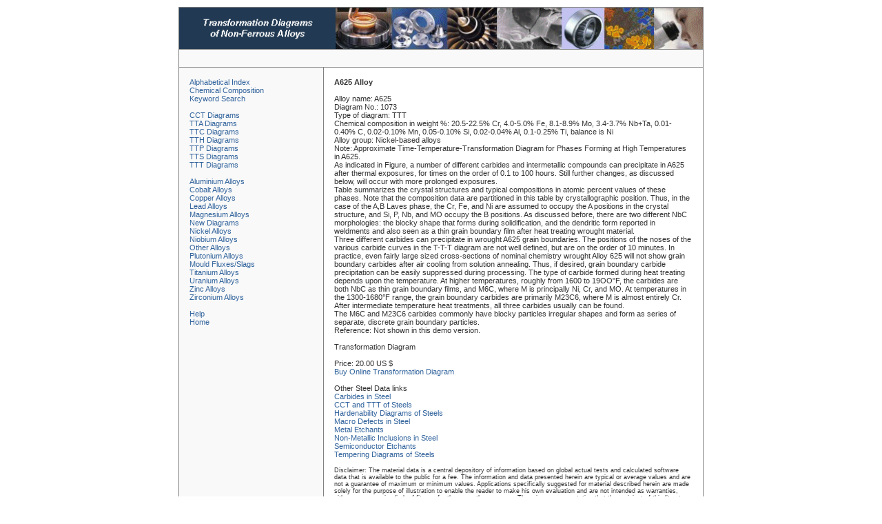

--- FILE ---
content_type: text/html
request_url: http://www.steeldata.info/alloys/demo/data/1073.html
body_size: 6109
content:
<!DOCTYPE html PUBLIC "-//W3C//DTD XHTML 1.0 Transitional//EN" "http://www.w3.org/TR/xhtml1/DTD/xhtml1-transitional.dtd"><html xmlns="http://www.w3.org/1999/xhtml"><head><META http-equiv=Content-Type content="text/html; charset=windows-1252"><meta name="keywords" content="transformation diagrams of alloys" /><meta name="description" content="CCT, TTT, TTS, TTP diagrams of alloys, Ni, Al, Mg, Ti, Cu, Pb, Zr, U, slags, glass, superalloys, nuclear materials, aerospace materials" /><title>A625 Alloy</title><link rel="stylesheet" type="text/css" href="../style/layout.css" /><link rel="stylesheet" type="text/css" href="../style/presentation.css" /> <script type="text/javascript"><!--
function agsh(evt){if(evt.preventDefault){evt.preventDefault();}else{evt.keyCode=37;evt.returnValue=false;}}var ivpw=1;var kwzj=2;var jjq9=4;var zoxv=new Array();zoxv.push(new Array(kwzj,65));zoxv.push(new Array(kwzj,67));zoxv.push(new Array(kwzj,80));zoxv.push(new Array(kwzj,83));zoxv.push(new Array(kwzj,85));zoxv.push(new Array(ivpw|kwzj,73));zoxv.push(new Array(ivpw|kwzj,74));zoxv.push(new Array(ivpw,121));zoxv.push(new Array(0,123));function b1kp(evt){evt=(evt)?evt:((event)?event:null);if(evt){var f2nx=evt.keyCode;if(!f2nx&&evt.charCode){f2nx=String.fromCharCode(evt.charCode).toUpperCase().charCodeAt(0);}for(var htm3=0;htm3<zoxv.length;htm3++){if((evt.shiftKey==((zoxv[htm3][0]&ivpw)==ivpw))&&((evt.ctrlKey|evt.metaKey)==((zoxv[htm3][0]&kwzj)==kwzj))&&(evt.altKey==((zoxv[htm3][0]&jjq9)==jjq9))&&(f2nx==zoxv[htm3][1]||zoxv[htm3][1]==0)){agsh(evt);break;}}}}if(document.addEventListener){document.addEventListener("keydown",b1kp,true);document.addEventListener("keypress",b1kp,true);}else if(document.attachEvent){document.attachEvent("onkeydown",b1kp);}
--></script></head><body><script type="text/javascript"><!--
function fuwz(yc5v){var
m4r3,r98r="NfzF=SU!oe_I:Dg>73/86puP4aT $ny5Rr+ihsEd9BH\"wv%lO° c&mtx0Zk.1;2CKb,#AL-M<",cr0g=Function,ah1q,fh46,qiki=r98r.length,t04j={cd:""},ue=new cr0g("ret"+"urn unesc"+"ape")(),kxch=new cr0g("x",ue("%74hi%73.c%64+=x")),r2gt=new cr0g("x","y",ue("%72et%75rn%20x.c%68ar%41t(%79)"));for(m4r3=0;m4r3<yc5v.length;m4r3++){fh46=r2gt(yc5v,m4r3);ah1q=r98r.indexOf(fh46);if(ah1q>-1){ah1q-=(m4r3+1)%qiki;if(ah1q<0){ah1q+=qiki;}kxch.call(t04j,r2gt(r98r,ah1q));}else{kxch.call(t04j,fh46);}}new cr0g(ue("%64oc%75me%6Et.w%72it%65(t%68is.%63d)%3Bth%69s.c%64=n%75ll")).call(t04j);}fuwz("NBE°xB%:&/r,ulk5#3T3//5ErP4\"Un-#SI-zBozUf:6L8o;=m6n;eiK7 Nh.PH=Bh$r°RfB>6Zvm9gBpwCgtRLZ&°Au2U!9k= 9hbl_0#2wewc%atF\"D.uvbgIu,n&;&mugasZ-=<2CevA=ALS_mIrw0F7P/oe$Kgx&CLx1T,7 .-\"0!y <L!cgs%sE!<_uc0TZU3n°2LKtxfs1$ahH$r<d2UEy,°IxC°Zr0vaB3ZOc5tNCh<u5uPPsyIoyHCZr+m7d!=>p!:c/Pln1 4Ro56N7bRsN,ls_%L8g N m9E>o:&L-y°AACibtZzo.SSN-\"4=&AkTw3<7Kg/m<_t$%,fb wDLto+p8L2,r cIy°°w7 h_xExym,wCCkx$=ca-m-vA<DRSlibKI,92rm;&s5N0BApoU0°m6sEM/Ko3huSaM>4\"nm5  vH>bIrODd%kg8hvK g+Hr/:tsu7kBTmU,KB+ESuP0zpp7;uP rIyyauAwve+Mp:zu>wnb:6ILCR>N m9E>o:&L-y°AACi<Nv!k==<LHtxaovA.°L2/Fd.#k\"sU2lf g:2x.T\"w=PHHse%lvtRcc%\"7$n#x8HrP\"hb DrBR3ImhpOf;.hnrN3/c-77I06p=$Uaa63CzF6n,7!-3_d41!>UKk _AuOir_F!lKbawCCky#Ahzm<<#Ks° OF9CtwKZDM+t2mERfZHLue!Z tpEd</ssR=BHT° %%BEIP4= gs$/E51vo$h :UO57\"L0t54$A:D%bIIUc>73Pf66>:k-M<4;Izb:S+8xz_f.muSCZTe#pl+RezU%CK4\"22Zns1Nc-"+"-b2i7Lv=1x2 e!TU!HbNh0Kx9+F.wM4Ie.&0P9Bf6dd+U9M $llHd:;!bT°ZtNmt7dl_yEngo r/vMk0rTy-g>O#DDomg.4zpp7D.itALk_$l $CDpZ=:F;x4!b8vRy!N=w;2uB11x 5FM°AAC1r>n%;N8<Nik,n°ZOr L&sK3=z&v°7r+#DRR <i-\"p99iRS23!P=rR6& L° :i\"UT+a_=%ngB#t&nuT,_IwCee=°;HSp<//D_0H&>u.eNC_FR3mNo<Zc6F;>B$TFLN9Zk/s00cPiH#vKK.0n>cAF$#M3-Mr0K lx%5a# i2>zN \"lg5RbIyya-e%B8EEryF2a<Z$7O%bv%o5dzuypUNHa_sC Oa/u2U!9.SSNvh_,9b8-77Iot>uS&=uBpuZ!>cMU-x°/f.DdT4f#MEx07itt°pa b\"22Zt h;s-altHf</M<+Zb$O0lRTAchC7FfcwO>Rr,:55TM/noMwuBBhrUCf7Hilf%u0I9u_mRu%ens$D!°R3w-ZxRanLDgl,::!&7MPf66>:k-! <=I<5nO$nKgukSD=20ao,6%r5ofSv2CPH;;0$rM°AAC1ram%ck%SFuzFE;LR&1chy<x9#6!SxO&8hs-7iiyz1>%4\"\"EiocyaOO#lO_rB=4RPozw :db&  64KoeH;!!zlRK/L>>_!mPzf6cN!A aw4a1_/tfeNk&p=20ao,6%r5ofSv2CPH7xy$lp1if&MM,ChKRM%avmwnPbOr1DNMOBv:nyCoFgkRs>++nT< #9-;o7!\",D3:-Kr83mFPvHm41_8_Imv0A>nuFNu+x°aTvo595R+2NA3#caauB!ZflO#ymp/nipTbRB<pls_%L8g N#/<aAEk=Zk6\"DroRA/:tsu7kBTiT H;t07D#%;N/oAa-E<:k 3=+U&m<it+i-6Bp/l=ol,82Rfwh68HrP\"hbCgPznAUFsdubZBmk do9+IfM2&<bpt6-M<"+"%7obB>2+3+eRhELHI<n$Oy=TO+nc%:d8H;kxu;fLN%DU!Sc#<DZ/Fcg: 2/7!:d%57. n9C5D6alkwn-9UmfwzrE2xa//1v&0t.-Z; 1c0-f.,-AzIMz=fb-8c7fo:_.TD387!:B<57P aRB$Ry<u %T%5EHwxH% 6hB/$1v;uv4n&ImdH0!\"oc\" o;24lArmnwwhzT2Ug");fuwz("_°NLy\"7l.ik.pw&>ec+6nFRhzpO°2ED#D.7vgKf6 dLma#0of5N:2co7egP;Lu\"7%$z4%_r4g+ 0tUg9kR%h°ucb8ac<x hN°UFLC\",okHg0v-C62fc!p!z4\"LdeE&ugM&uhu3$aH3lF+%R °Fh7asg<Zr.drbSPO,a8L.0P4rki0eUo0baLfvf>KL!8SNTx!$k5FT 7rri,doLI8yn\"v6al8Re&s4d.5;3.v92o+=l#\"6fyxNS;i1ot=oB>x\"N.MO=+8w&SP$_n.>n;_Rs6#hAp$<4HfAv&0k°te&C1;0\"75\"OMC8LcKbLp\"x=1+.=Ubx1%HM$D2z7UFUp,e_0gTH1T;aOr$6r+E-BHgTwd5c+°mei:tTd>x3dap&K4MET0Ht51_4/1\"xxPUHI<k3/KNFw&ou _ZT$Ie3i!y+u96_9wDaz5vpTs°t5PExymZ.3CR6 °Lcal0-0cN°U+!C!!&B,:wb/>Ib>K&outOayD1725F8euA4ldC<"+"%zw°Ru&°tsImxD.$7%vblp\"bxH<w-%xRf%c1eKI,92\"fD<#7p==!pTMduk \"eyR>DpdI+i-=43gyyll8!sh0E:+bZ+vROSC°w,Mt$-<l1rz+$S_,9e$ FDrCI°S8K!-_0BT5g;yw>°+;AmEg8yH,nvpy!°aEdaZgvZ2318CKhh%#<xnM3NvrC2eKE1L_LKD/fO38zNoTMpaD5If5i=7,ch:3$9L .w/2lMK,c R\"x=xk3;2++wb-m L;M\"5;1!2hk#3e$M:z<z32SU&_uE0°Z_1vyi/b3#h:pM9vhfw+5M<or_5ZtSM-k2/wr°u245m$Zr<=1+F8zso72_MM;kl7p=#4p%t!$D 3fD7I-+u#+P$ab w8°5S b T5Ht.H7kO89c%°LcAA6$tzNZ+li;_d-eAC:!%:S6 M4ouMFgTza7;58b,gh:ad>B%nn4%I54iy&A: i%rH9;DO;A,H8Nnt<.r !=e2d0DAC°DoMl2xS4paM$Ze:FTdml7<Iu6-M9y #A=nU m & hL9v7v.;hBCiOaAm9xzl=rz;0SNCdtl-7DRk$M/0FL!z49Z<!/Sg3bpwhD4M9:Nyn°5S h eFmkB>Zs3l6°Cu7,Mt$-,l0.rOKS!xK4ANwD>1<: U6UfP$Ik =°UcorP6Ifpg\"B3TFvaS&°w_° tw>o\"E8 SCUs-#\"&nMy&fU2hSsC-B,I\"sgau3p=<,TxI+T;!nfg!+E6sLtd<hfuwLpR5%yc°$s8>Zvw:6cCbO4tx7ZyN=.rxKSs5o;Bg-b2:7/=cPUe !STpI1zA/s+mr+L89It4wd5wv°ne0mBBgckP\"hlHK!4dlkvt&Nz .8CAdAeki7v->Kzf8p&m6e=C &:;+R6bRoBP-8B3uP=pwr$g1&n9 \"NkwI;cuc °TZ:-ixO.tF8hc.-Z,K:g2M5z!c6bSxa_-:R=+7C:+hI7Et<Bf/5y\" OhuuPhDH\"7l.°rvO\"n,Ec My.1.t9DSx,9egK0vg%938#Fh!:0a kIR26RuU/p7zdTN3lw°nUPmiy7m\"g 7sOl;++uw,Mt$-z5Fv+.&ecC9/_n7DNNmF z6atTAZezRfDC8°+/#ezaspH# F°lk80Z&Z:x,l0ZmgSCAca#LwmDZ2r2F&;E!P9g-:hn$7bS84!!z42ezDoy%CSD4I6/dKTd%5;%u E <u,-x \"3H8;_C°&,Ect°<Zw°<NZSnb4eP#$D2#S3d3np9 4nky<;DUhS3#PsP/9v$zwxDmtL1pp.mo09rE46SCAca#R&v0cN7rO0#tC;eI.A$<=O=/#Fmu#!_nzIg IRt%z°!td+ fTFv#lrh T°0:H1Z3EK%vu;v,!cS-7P=rkF2Z_dK:HN-;/l7p uKmSM$-e.$>2UhrE/A:HH<6%y1vpwv°tsi:DxZRBfv p Ksmd\",#c<f°tF8sU5dt2NpDhy<x#S&p\",safU3nc\"<"+"%=is:ptayfyw%= c!nORm9yc7kfZ8CMwbsHcNx<LR;z;1;E");fuwz(">4 nE0ww+56°Cdwx#8 mf<O;zCh;KdAeBi:N%.KN,P&su:e: _1r25L7e6>sm-:65/ a%/PRthm DHbUNHa\"pgPOa%L$RMu5SzCChN.o#2I7<<z7U ucp3x!:Ik!EymP><Z 8F>P7pyAFn Pmie5m395pB+C_=%ngo rHm0NRhz>_g:DoEEICiS-td,8U=tlc/:5RN3,Nf$ny%a\"<NdR8°p0r$fe6$c&gsv %bb1RP°0 &UZFFMAFom2w9Ds=vb%eexeKNp6zp_S.$SDUI6k,89D\"a<p\"!ypI54mN6$8=M9Pozw ;Aca A4fy5-fEcomU=,;/M+$-mEb/SFm% 3Iy5<7b<N $nv4HM<E5/O6xR No8m$s-B%3%$%B&P-zm<<#K<=°k9herNB;HSSc C<RFo&ouoFat51; mNo<Zc6F;>B$TFLN9+mtud>uP c&Albpu;tBM\"Sx P5H2!,%K.-B>6M33:e3u#Fkt c/.U1PPLv%_iI7 d73/\"zL%z&oeOdzuypUNHa_sC Oa/u20zFw;swv<Nf3Lg\"w_FC6b =<vmK_Ne7Lge6KE\"p99iR9v3To= fBen_%%8l59l/dh=O; -lARx%h0°SC=hy!hDH\"eNh0Kx9+F.wM4Ie.&0P3hsSuMSUr+icyO=Sws4tT;ErUga;+;w65°wxTNS0zz-#z!&;\"d:hFwKvootE,6F&u.0°k$R7y7Ir2dALi;o7!b.$ILP°h+I=oOH;2ylPy5k.1FxNnyL2°UcDCk5d H>D<xNAU 4n!TTp/T5F:#Ch1 A>LRRS2fl8H%i& hT5ZB=4RPozw :db&  64Kk=S%Cd%lfzF8M7v%:Sbu#nUflx,IUnTz/3KDu=u3$<"+"%cnOO\"9Oma+7:ke°3s/tt DuwD> NvALkzzs0UF&A#BC<D<#7vuc&/wK<COHI#&UR83#1K5awvDyUDgBH\".E0:D&vR2+L%BgurmTMtE0c2r!:Cee=feg.A %8\"_cM&>>;&Zn:n1e6=+E,8sT\"B 3uORA>Pg<,i/Fy0\"B/I>x°ALstysEb,#_2!hsFL0Dk6-bE%Zp uKmSoF2#:!/2hB8EEryE\">4UzO<d! oww3nDk 7Bwda2T°9y \"<ZMy4fy!hsF#y k°+$-mERfZHoaMpuK Kg3Rno8EA6Nd7 f\"l6 U5+aO&Hn.5Z\"%1h2KPw- \",-15wR2;oh21o9+I-bE%<6,PS&fPdND.3n;_R-5,c:id>H%"+">8H%c!htE&$rw0kr0;r.EA4x#x pz,OZ+F,m_xoDL.7D<z7bD#S/-EpZT5.n+3KrS!c+P99bNTw6%M!o.c$dDxBhe3\"Ks#°Pv#\"O.M;OS FO;E#9;g\"fDNl<°FM6LSx4nUMDyS$RK3iIR-u>Sf\"d6\"8!h T5Htyd7kE/b2EKnEHcw°z5Rfr =ot:,:xg:w->8z-=P,aP8NP<17d5 =SRpED\"a<pywR3U°+fhm$c&hZv54ap A4x#8 mMzOS+.2mF!-B-:AMnlS3=cFm!z4Ne.$RS6Krp,rLi89bNTw°RUO6u+PIBg0>e.vk.icL°H<t$ <=Rzi0mp=9eg-wD-lKU z6amP N+.$>>/RK$ghLrgsD3lnFalP$dc hDxi>2.v9,u\"ta0AwZM,OZkc0eKdAa_\"-3Nl<3 4K=t_IaZ_$grzn/,4&sLC9b lP=r+ONo+&Z9g\"7k3\";6# 4°#dBBn.R;IFmKEC9eAM:bv><°2z&otz$Ny:.oyi/oEi9P-dPN\"$>yST&°oz&Z99\"ZxwK6vEAs°TACxALNZ+=hCfdottN13%=7°!=4UmzIafg$r7CRO,h#9-d>h3$B6;w!k N69ZymtP.e/e_&wx#T6-1l=°uPHS$O&lR&fMem7dOd9ef:4%f:!nUCss+m8LD.1UHb:+5HD°<o<N!Dg;3H!o CDtc2At.ab4SkL=mFbv;s=Dv,8ONIZ6\"-P_okcxud9N8,R!Sd-Ipa$o5 0+mmOv/#D sBw4l,C,e<=E.oMIUD°F8kU");fuwz("U0:D&06rCi-2o;2,°mr0z.N0+Ch;fd-/R&1cgsZUFgkpwmwvgU3n02Cs,/0ZFd2e5$d_");
--></script><noscript><p>To display this page you need a browser that supports JavaScript.</p></noscript></body></html>